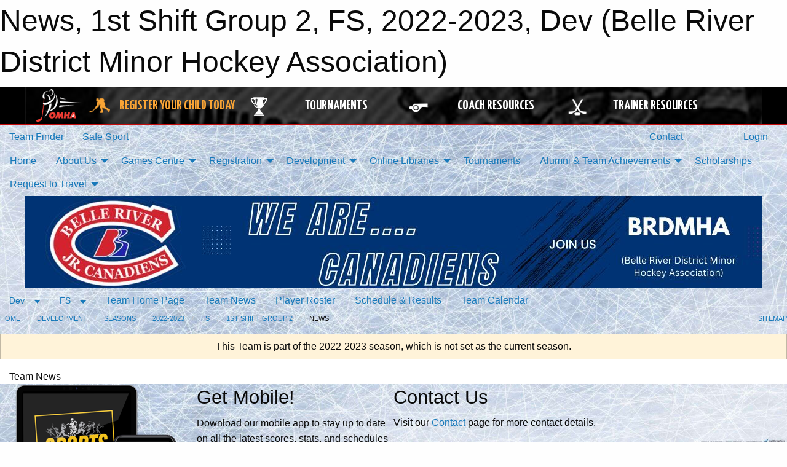

--- FILE ---
content_type: text/html; charset=utf-8
request_url: https://brdmha.com/Teams/2589/Articles/
body_size: 10299
content:


<!DOCTYPE html>

<html class="no-js" lang="en">
<head><meta charset="utf-8" /><meta http-equiv="x-ua-compatible" content="ie=edge" /><meta name="viewport" content="width=device-width, initial-scale=1.0" /><link rel="preconnect" href="https://cdnjs.cloudflare.com" /><link rel="dns-prefetch" href="https://cdnjs.cloudflare.com" /><link rel="preconnect" href="https://fonts.gstatic.com" /><link rel="dns-prefetch" href="https://fonts.gstatic.com" /><title>
	Dev > 2022-2023 > FS > 1st Shift Group 2 > News (Belle River District Minor Hockey Association)
</title><link rel="stylesheet" href="https://fonts.googleapis.com/css2?family=Oswald&amp;family=Roboto&amp;family=Passion+One:wght@700&amp;display=swap" />

    <!-- Compressed CSS -->
    <link rel="stylesheet" href="https://cdnjs.cloudflare.com/ajax/libs/foundation/6.7.5/css/foundation.min.css" /><link rel="stylesheet" href="https://cdnjs.cloudflare.com/ajax/libs/motion-ui/2.0.3/motion-ui.css" />

    <!--load all styles -->
    
  <meta name="keywords" content="Sportsheadz,Sports,Website,Minor,Premium,Scheduling,brdmha,hockey" /><meta name="description" content="brdmha.com powered by MBSportsWeb" />


<link rel="stylesheet" href="/assets/responsive/css/networks/omha.min.css">
<link href='//fonts.googleapis.com/css?family=Yanone+Kaffeesatz:700|Open+Sans:800italic' rel='stylesheet' type='text/css'>

<style type="text/css" media="print">
    #omha_banner {
        display: none;
    }
</style>

<style type="text/css">
 body { --D-color-rgb-primary: 211,35,46; --D-color-rgb-secondary: 0,51,116; --D-color-rgb-link: 211,35,46; --D-color-rgb-link-hover: 0,51,116; --D-color-rgb-content-link: 0,176,240; --D-color-rgb-content-link-hover: 0,51,116 }  body { --D-fonts-main: 'Roboto', sans-serif }  body { --D-fonts-headings: 'Oswald', sans-serif }  body { --D-fonts-bold: 'Passion One', cursive }  body { --D-wrapper-max-width: 1200px } @media screen and (min-width: 40em) {  .sitecontainer { background-attachment: fixed; background-image: url('/public/images/common/8e4cf601e88bcc5592cf68344ee7b65b.jpg'); background-position: center top; background-repeat: no-repeat; background-size: cover } }  .sitecontainer main .wrapper { background-color: rgba(255,255,255,1); }  .bottom-drawer .content { background-color: rgba(255,255,255,1); } #wid7 .contained-image { background-color: rgba(255,255,255,1.0); max-width: 100%; max-height: initial; margin: .001em 0 }
</style>
<link href="/Domains/brdmha.com/favicon.ico" rel="shortcut icon" /><link href="/assets/responsive/css/public.min.css?v=2025.07.27" type="text/css" rel="stylesheet" media="screen" /><link href="/Utils/Styles.aspx?ParentType=Team&amp;ParentID=2589&amp;Mode=Responsive&amp;Version=2026.01.09.10.51.52" type="text/css" rel="stylesheet" media="screen" /><script>var clicky_site_ids = clicky_site_ids || []; clicky_site_ids.push(100654451); var clicky_custom = {};</script>
<script async src="//static.getclicky.com/js"></script>
<script async src="//static.getclicky.com/inc/javascript/video/youtube.js"></script>
</head>
<body>
    
    
  <h1 class="hidden">News, 1st Shift Group 2, FS, 2022-2023, Dev (Belle River District Minor Hockey Association)</h1>

    <form method="post" action="/Teams/2589/Articles/" id="frmMain">
<div class="aspNetHidden">
<input type="hidden" name="tlrk_ssm_TSSM" id="tlrk_ssm_TSSM" value="" />
<input type="hidden" name="tlrk_sm_TSM" id="tlrk_sm_TSM" value="" />
<input type="hidden" name="__EVENTTARGET" id="__EVENTTARGET" value="" />
<input type="hidden" name="__EVENTARGUMENT" id="__EVENTARGUMENT" value="" />
<input type="hidden" name="__VIEWSTATE" id="__VIEWSTATE" value="AJ2e+IHjTnUnuccEbjFHD0dWZKhSaQm0e5aPiXy80jtK10BzDCQHIEnlQiAcrhhaB7irivfyinvxg7W6frj6OpCSqV2jEqh0FFJgSJj3EOrjTyVsnePeqlCfjafUxp/YQcH/j4TgHUeGtCGAmik7IvtitnJtR+heTzGw6YIzws4FT54yd5Tm/x7CiKZ6qV3HvvGQnz+PHm0rWj39gAFZrPyabEtvC5ajzvp+dbGxRe5Teje09GE0gfaJFfdnMXeOM4JCZ619RlVoAqcU06BZ7PI/8yqLwJfAQpGZ3elUeWoclwpM5/9bkwazHOtlAeI30MN4DV4s7mmA3B+oDsLoGNCQO7cDRngR3CWF1ERBA9OUYduGpoj87ADyYan9s0CT/sxiYhPV4k4TEvVxPJjEco6w/AezPy4Z4TXdorUY/8M/EUL+xHSUclDmE2jDZoAaQoki0zfeRLYwVFwW34k1McXRxR+NI4wOJOxS8QxBt78MepvqF5qkSl1IwtwCWmpB2w+ibHDtKOs7VILlk24HGQ==" />
</div>

<script type="text/javascript">
//<![CDATA[
var theForm = document.forms['frmMain'];
if (!theForm) {
    theForm = document.frmMain;
}
function __doPostBack(eventTarget, eventArgument) {
    if (!theForm.onsubmit || (theForm.onsubmit() != false)) {
        theForm.__EVENTTARGET.value = eventTarget;
        theForm.__EVENTARGUMENT.value = eventArgument;
        theForm.submit();
    }
}
//]]>
</script>


<script src="/WebResource.axd?d=pynGkmcFUV13He1Qd6_TZK_PTKadqu8yJBlAC40wPwM07qkS3xLEJ00VBHrd-I5tqhaTnyexXAjmt9nVzsRguw2&amp;t=638901397900000000" type="text/javascript"></script>


<script src="https://ajax.aspnetcdn.com/ajax/4.5.2/1/MicrosoftAjax.js" type="text/javascript"></script>
<script src="https://ajax.aspnetcdn.com/ajax/4.5.2/1/MicrosoftAjaxWebForms.js" type="text/javascript"></script>
<script src="/assets/core/js/web/web.min.js?v=2025.07.27" type="text/javascript"></script>
<script src="https://d2i2wahzwrm1n5.cloudfront.net/ajaxz/2025.2.609/Common/Core.js" type="text/javascript"></script>
<script src="https://d2i2wahzwrm1n5.cloudfront.net/ajaxz/2025.2.609/Ajax/Ajax.js" type="text/javascript"></script>
<div class="aspNetHidden">

	<input type="hidden" name="__VIEWSTATEGENERATOR" id="__VIEWSTATEGENERATOR" value="CA0B0334" />
	<input type="hidden" name="__EVENTVALIDATION" id="__EVENTVALIDATION" value="bIGjRwNy5j7Mx75CdksL9LqGRIkrkXBHZatiShzFWnvp6IKUTu9MU3dpkS8MtKfHz+onZbyFfIdfw1xL3wenRNaQia/hA7UPjXCMxEPqJsBaR4vNB02DkbmUJHW2fi8w" />
</div>
        <script type="text/javascript">
//<![CDATA[
Sys.WebForms.PageRequestManager._initialize('ctl00$tlrk_sm', 'frmMain', ['tctl00$tlrk_ramSU','tlrk_ramSU'], [], [], 90, 'ctl00');
//]]>
</script>

        <!-- 2025.2.609.462 --><div id="tlrk_ramSU">
	<span id="tlrk_ram" style="display:none;"></span>
</div>
        




<div id="omha_banner" style="position:relative; z-index: 1000;">
    <div class="grid-container">
        <div class="grid-x align-middle">
            <div class="cell shrink">
                <a href="http://www.omha.net/" target="_blank" title="Link to OMHA Website" rel="noopener">
                    <img src="//mbswcdn.com/img/omha/network_omha_logo.png" class="omha-logo" alt="OMHA Logo" />
                </a>
            </div>
            <div class="cell auto text-center hide-for-large">
                <button class="dropdown button hollow secondary" style="margin: 0;" type="button" data-open="omha_network_modal">OMHA Digital Network</button>
            </div>
            <div class="cell auto show-for-large">
                <div class="grid-x align-middle align-justify omha-links">
                    <div class="cell auto omha-hover omha-link text-center"><a class="" href="/Register/" target="" rel="noopener" title="Register Your Child Today"><div class="grid-x align-middle"><div class="cell shrink icon"><img src="https://omhaoffice.com/public/images/common/pages/NetworkBanner/hockey_player_yellow.png" alt="Icon for Register Your Child Today" /></div><div class="cell auto text-center"><span style="color: #F9A435;">Register Your Child Today</span></div></div></a></div><div class="cell auto omha-hover omha-link text-center"><a class="" href="https://www.omha.net/findatournament?utm_source=OMHA_Network&utm_medium=rss&utm_campaign=Tournaments" target="_blank" rel="noopener" title="Tournaments"><div class="grid-x align-middle"><div class="cell shrink icon"><img src="https://omhaoffice.com/public/images/common/pages/NetworkBanner/network_tournaments.png" alt="Icon for Tournaments" /></div><div class="cell auto text-center">Tournaments</div></div></a></div><div class="cell auto omha-hover omha-link text-center"><a class="" href="https://www.omha.net/coach?utm_source=OMHA_Network&utm_medium=rss&utm_campaign=Coaches" target="_blank" rel="noopener" title="Coach Resources"><div class="grid-x align-middle"><div class="cell shrink icon"><img src="https://omhaoffice.com/public/images/common/pages/NetworkBanner/network_coach_resources.png" alt="Icon for Coach Resources" /></div><div class="cell auto text-center">Coach Resources</div></div></a></div><div class="cell auto omha-hover omha-link text-center"><a class="" href="https://www.omha.net/trainer?utm_source=OMHA_Network&utm_medium=rss&utm_campaign=Trainers" target="_blank" rel="noopener" title="Trainer Resources"><div class="grid-x align-middle"><div class="cell shrink icon"><img src="https://omhaoffice.com/public/images/common/pages/NetworkBanner/network_clinics.png" alt="Icon for Trainer Resources" /></div><div class="cell auto text-center">Trainer Resources</div></div></a></div>
                </div>
            </div>
            <div class="cell shrink">
                <div class="grid-x small-up-4 large-up-2 text-center social-icons">
                    <div class="cell shrink"><a href="https://www.facebook.com/OntarioMinorHockey" target="_blank" rel="noopener"><i class="fab fa-facebook-square" title="OMHA Facebook Page"></i></a></div>
                    <div class="cell shrink"><a href="https://x.com/HometownHockey" target="_blank" rel="noopener"><i class="fab fa-square-x-twitter" title="OMHA X Account"></i></a></div>
                    <div class="cell shrink"><a href="https://www.youtube.com/user/OntarioMinorHockey" target="_blank" rel="noopener"><i class="fab fa-youtube-square" title="OMHA YouTube Channel"></i></a></div>
                    <div class="cell shrink"><a href="https://instagram.com/ontariominorhockey" target="_blank" rel="noopener"><i class="fab fa-instagram-square" title="OMHA Instagram Page"></i></a></div>
                </div>
            </div>
        </div>
    </div>
    <div class="large reveal" id="omha_network_modal" data-reveal data-v-offset="0">
        <h3 class="h3">
            <img src="//mbswcdn.com/img/omha/network_omha_logo.png" class="omha-logo" alt="OMHA Logo" />
            OMHA Digital Network
        </h3>
        <div class="stacked-for-small button-group hollow secondary expanded"><a class=" button modal-link" href="/Register/" target="" rel="noopener" title="Register Your Child Today"><img src="https://omhaoffice.com/public/images/common/pages/NetworkBanner/hockey_player_yellow.png" alt="Icon for Register Your Child Today" /><span style="color: #F9A435;">Register Your Child Today</span></a><a class=" button modal-link" href="https://www.omha.net/findatournament?utm_source=OMHA_Network&utm_medium=rss&utm_campaign=Tournaments" target="_blank" rel="noopener" title="Tournaments"><img src="https://omhaoffice.com/public/images/common/pages/NetworkBanner/network_tournaments.png" alt="Icon for Tournaments" />Tournaments</a><a class=" button modal-link" href="https://www.omha.net/coach?utm_source=OMHA_Network&utm_medium=rss&utm_campaign=Coaches" target="_blank" rel="noopener" title="Coach Resources"><img src="https://omhaoffice.com/public/images/common/pages/NetworkBanner/network_coach_resources.png" alt="Icon for Coach Resources" />Coach Resources</a><a class=" button modal-link" href="https://www.omha.net/trainer?utm_source=OMHA_Network&utm_medium=rss&utm_campaign=Trainers" target="_blank" rel="noopener" title="Trainer Resources"><img src="https://omhaoffice.com/public/images/common/pages/NetworkBanner/network_clinics.png" alt="Icon for Trainer Resources" />Trainer Resources</a></div>
        <button class="close-button" data-close aria-label="Close modal" type="button">
            <span aria-hidden="true">&times;</span>
        </button>
    </div>
</div>





        
  <div class="sitecontainer"><div id="row4" class="row-outer  not-editable"><div class="row-inner"><div id="wid5"><div class="outer-top-bar"><div class="wrapper row-top-bar"><div class="grid-x grid-padding-x align-middle"><div class="cell shrink show-for-small-only"><div class="cell small-6" data-responsive-toggle="top_bar_links" data-hide-for="medium"><button title="Toggle Top Bar Links" class="menu-icon" type="button" data-toggle></button></div></div><div class="cell shrink"><a href="/Seasons/Current/">Team Finder</a></div><div class="cell shrink"><a href="/SafeSport/">Safe Sport</a></div><div class="cell shrink"><div class="grid-x grid-margin-x"><div class="cell auto"><a href="https://www.facebook.com/brdmha/" target="_blank" rel="noopener"><i class="fab fa-facebook" title="Facebook"></i></a></div><div class="cell auto"><a href="https://www.instagram.com/brdmha" target="_blank" rel="noopener"><i class="fab fa-instagram" title="Instagram"></i></a></div></div></div><div class="cell auto show-for-medium"><ul class="menu align-right"><li><a href="/Contact/"><i class="fas fa-address-book" title="Contacts"></i>&nbsp;Contact</a></li><li><a href="/Search/"><i class="fas fa-search" title="Search"></i><span class="hide-for-medium">&nbsp;Search</span></a></li></ul></div><div class="cell auto medium-shrink text-right"><ul class="dropdown menu align-right" data-dropdown-menu><li><a href="/Account/Login/?ReturnUrl=%2fTeams%2f2589%2fArticles%2f" rel="nofollow"><i class="fas fa-sign-in-alt"></i>&nbsp;Login</a></li></ul></div></div><div id="top_bar_links" class="hide-for-medium" style="display:none;"><ul class="vertical menu"><li><a href="/Contact/"><i class="fas fa-address-book" title="Contacts"></i>&nbsp;Contact</a></li><li><a href="/Search/"><i class="fas fa-search" title="Search"></i><span class="hide-for-medium">&nbsp;Search</span></a></li></ul></div></div></div>
</div></div></div><header id="header" class="hide-for-print"><div id="row10" class="row-outer  not-editable"><div class="row-inner wrapper"><div id="wid11">
</div></div></div><div id="row6" class="row-outer  not-editable"><div class="row-inner wrapper"><div id="wid8">
        <div class="cMain_ctl14-row-menu row-menu org-menu">
            
            <div class="grid-x align-middle">
                
                <nav class="cell auto">
                    <div class="title-bar" data-responsive-toggle="cMain_ctl14_menu" data-hide-for="large">
                        <div class="title-bar-left">
                            
                            <ul class="horizontal menu">
                                
                                <li><a href="/">Home</a></li>
                                
                                <li><a href="/Seasons/Current/">Team Finder</a></li>
                                
                            </ul>
                            
                        </div>
                        <div class="title-bar-right">
                            <div class="title-bar-title" data-toggle="cMain_ctl14_menu">Organization Menu&nbsp;<i class="fas fa-bars"></i></div>
                        </div>
                    </div>
                    <ul id="cMain_ctl14_menu" style="display: none;" class="vertical large-horizontal menu " data-responsive-menu="drilldown large-dropdown" data-back-button='<li class="js-drilldown-back"><a class="sh-menu-back"></a></li>'>
                        <li class="hover-nonfunction"><a href="/">Home</a></li><li class="hover-nonfunction"><a>About Us</a><ul class="menu vertical nested"><li class="hover-nonfunction"><a href="/Pages/1002/Mission_and_Vision/">Mission &amp; Vision</a></li><li class="hover-nonfunction"><a href="/Staff/1003/">Executive &amp; Staff</a></li><li class="hover-nonfunction"><a href="/Coaches/16660/">Current Coaches</a></li><li class="hover-nonfunction"><a href="/Pages/1701/Arena/">Arena</a></li><li class="hover-nonfunction"><a>Board Meeting Minutes</a><ul class="menu vertical nested"><li class="hover-nonfunction"><a href="/Pages/10507/Board_Meeting_Minutes/">Board Meeting Minutes</a></li><li class="hover-nonfunction"><a href="/Libraries/18539/Board_Meeting_Minutes_2025-2026/">Board Meeting Minutes 2025- 2026</a></li><li class="hover-nonfunction"><a href="/Libraries/17221/BRDMHA_Board_Minutes_2024-2025/">Board Meeting Minutes 2024-2025</a></li><li class="hover-nonfunction"><a>Board Meeting Minutes Previous Years</a><ul class="menu vertical nested"><li class="hover-nonfunction"><a href="/Libraries/1855/BRDMHA_-_Board_Minutes_Previous_Years/">Board Meeting Minutes Previous Years</a></li><li class="hover-nonfunction"><a href="/Libraries/15127/BRDMHA_Board_Minutes_2023-2024/">Board Meeting Minutes 2023-2024</a></li><li class="hover-nonfunction"><a href="/Libraries/13567/BRDMHA_Board_Minutes_2022-23/">Board Meeting Minutes 2022-2023</a></li><li class="hover-nonfunction"><a href="/Libraries/10501/Board_Meeting_Minutes_2019_2020/">Board Meeting Minutes 2019</a></li><li class="hover-nonfunction"><a href="/Libraries/8295/BRDMHA_Board_Minutes_2018/">Board Meeting Minutes 2018</a></li><li class="hover-nonfunction"><a href="/Libraries/5112/BRDMHA_Board_Minutes_2015_2016_2017/">Board Meeting Minutes 2017/2016/2015</a></li><li class="hover-nonfunction"><a href="/Libraries/13006/BRDMHA_Board_Minutes_2021-22/">Board Meeting Minutes 2021-2022</a></li></ul></li></ul></li><li class="hover-nonfunction"><a href="/Public/Documents/Admin/BRDMHA_Constitution_and_Bylaws_2024.pdf" target="_blank" rel="noopener"><i class="fa fa-file-pdf"></i>Constitution &amp; Bylaws</a></li><li class="hover-nonfunction"><a href="/Accomplishments/">BRDMHA - OMHA Championship History </a></li><li class="hover-nonfunction"><a href="/Contact/1005/">Contact Us</a></li></ul></li><li class="hover-nonfunction"><a>Games Centre</a><ul class="menu vertical nested"><li class="hover-nonfunction"><a href="/Schedule/">Schedule &amp; Results</a></li><li class="hover-nonfunction"><a href="/Calendar/">Organization Calendar</a></li><li class="hover-nonfunction"><a href="/Pages/14222/Modified_Ice_Participant_List/">Modified Ice Participant List</a></li></ul></li><li class="hover-nonfunction"><a>Registration</a><ul class="menu vertical nested"><li class="hover-nonfunction"><a href="/Pages/1010/General_Information_and_Register_Now/">General Information &amp; Register Now</a></li><li class="hover-nonfunction"><a href="/Pages/5737/I_am_a_First_Time_Player/">I am a First Time Player</a></li><li class="hover-nonfunction"><a href="/Pages/5734/I_am_new_to_BRDMHA_and_want_to_Register/">I am new to BRDMHA and want to Register</a></li><li class="hover-nonfunction"><a href="/Pages/2510/Permission_to_Skate/">Permission to Skate</a></li><li class="hover-nonfunction"><a href="/Forms/1287/New_Player_Registration/"><i class="fab fa-wpforms"></i>New Player Registration form </a></li><li class="hover-nonfunction"><a href="/Forms/2195/Refunds-Players/"><i class="fab fa-wpforms"></i>Refund Policy</a></li><li class="hover-nonfunction"><a href="/Pages/5740/Registration_Issues_and_Questions/">Registration Issues &amp; Questions</a></li><li class="hover-nonfunction"><a href="/Pages/5736/Tax_Reciepts/">Tax Reciepts</a></li><li class="hover-nonfunction"><a href="/Public/Documents/Abuse and Harrasement Documents/BRDMHA - Access Instructions - Respect in Sport - Parent.pdf" target="_blank" rel="noopener"><i class="fa fa-file-pdf"></i>Respect in Sport Parent Program Access Instructions</a></li></ul></li><li class="hover-nonfunction"><a>Development</a><ul class="menu vertical nested"><li class="hover-nonfunction"><a href="/Pages/1890/Parents_Corner/">Parents Corner</a></li><li class="hover-nonfunction"><a>Players Corner</a><ul class="menu vertical nested"><li class="hover-nonfunction"><a href="/Pages/1709/Players_Corner/">Players Corner</a></li><li class="hover-nonfunction"><a href="/Forms/1517/Equipment_Loan_Request_form/"><i class="fab fa-wpforms"></i>Equipment Loan Request</a></li></ul></li><li class="hover-nonfunction"><a>Coaches Corner</a><ul class="menu vertical nested"><li class="hover-nonfunction"><a href="https://cdn1.sportngin.com/attachments/document/57a0-2651234/2024-2025_-_TEAM_OFFICIAL_QUALIFICATION_REQUIREMENTS-APPENDIX_A__FINAL_.pdf?_gl=1%2A16ivj9s%2A_ga%2AMTI4NDIzOTU5NS4xNzIxNzc5NDUz%2A_ga_PQ25JN9PJ8%2AMTcyNDQ5NzU5Mi4yNS4wLjE3MjQ0OTc1OTIuMC4wLjA.&fbclid=IwY2xjawFFj-tleHRuA2FlbQIxMAABHYQI971lWViV3yRfJ5sjbbVSswrwRAIuv0C-P37R64nYgO1kZLCvkDInHA_aem_KQB1N6I1ozPV2DENxdR-cg#_ga=2.79344659.681355755.1724497592-1284239595.1721779453" target="_blank" rel="noopener"><i class="fa fa-external-link-alt"></i>Coaching Qualification Requirements</a></li><li class="hover-nonfunction"><a href="https://help.omha.net/coachclinics" target="_blank" rel="noopener"><i class="fa fa-external-link-alt"></i>Coaching Courses</a></li><li class="hover-nonfunction"><a href="/Forms/2229/Coaching_Credential_Reimbursement/"><i class="fab fa-wpforms"></i>Coach Credential Reimbursement</a></li><li class="hover-nonfunction"><a href="https://www.hockeycanada.ca/en-ca/hockey-programs/drill-hub" target="_blank" rel="noopener"><i class="fa fa-external-link-alt"></i>Practice Plans</a></li><li class="hover-nonfunction"><a href="/Pages/1698/Coaching_Tips/">Coaching Tips</a></li><li class="hover-nonfunction"><a href="http://www.omha.net/page/show/884931-coaches" target="_blank" rel="noopener"><i class="fa fa-external-link-alt"></i>OMHA Coaching Resources</a></li></ul></li><li class="hover-nonfunction"><a>Officiating Zone</a><ul class="menu vertical nested"><li class="hover-nonfunction"><a>Ref&#39;s Corner</a><ul class="menu vertical nested"><li class="hover-nonfunction"><a href="/Pages/1888/Ref_s_Corner/">Ref&#39;s Corner</a></li><li class="hover-nonfunction"><a href="/Forms/1048/Referee_Application/"><i class="fab fa-wpforms"></i>Referee Application</a></li><li class="hover-nonfunction"><a href="/Forms/2036/2024_Adult_Referee_Application/"><i class="fab fa-wpforms"></i>Adult Referee Application</a></li><li class="hover-nonfunction"><a href="/Libraries/1874/Referee_Information/">Referee info</a></li></ul></li><li class="hover-nonfunction"><a href="/Pages/2363/Timekeeper_s_Box/">Timekeeper&#39;s Box</a></li></ul></li></ul></li><li class="hover-nonfunction"><a>Online Libraries</a><ul class="menu vertical nested"><li class="hover-nonfunction"><a href="/Forms/2363/Board_of_Directors_Expense_Form/"><i class="fab fa-wpforms"></i>Board of Directors Expense Form</a></li><li class="hover-nonfunction"><a href="/LibraryItems/5160/OMHA_Code_of_Conduct_and_Policies_and_Procedures/">Code of Conduct</a></li><li class="hover-nonfunction"><a href="/Libraries/5156/By_Laws_/">Bylaws</a></li><li class="hover-nonfunction"><a href="/Libraries/10562/Rowans_Law_-_Concussion_Documentation/">Rowans Law - Concussion Documentation</a></li><li class="hover-nonfunction"><a href="/Libraries/5153/Coaching_Documents/">Coaching Documents</a></li><li class="hover-nonfunction"><a href="/Libraries/1854/Fundraising_and_Tent_Backdrop_Use/">Fundraising</a></li><li class="hover-nonfunction"><a href="/Libraries/1853/Finance/">Finance</a></li><li class="hover-nonfunction"><a>Team Management/Documents</a><ul class="menu vertical nested"><li class="hover-nonfunction"><a href="/Libraries/1852/Team_Management_Documents/">Team Management/Documents</a></li><li class="hover-nonfunction"><a href="/Forms/2666/Select_Expense_Reimbursement/"><i class="fab fa-wpforms"></i>Select Expense Reimbursement</a></li><li class="hover-nonfunction"><a href="/Forms/2304/Request_for_Tournament_Funds/"><i class="fab fa-wpforms"></i>Request for Tournament Funds</a></li><li class="hover-nonfunction"><a href="/Forms/2249/Non_Parental_Tournament_Reimbursement/"><i class="fab fa-wpforms"></i>Non Parental Tournament Reimbursement</a></li></ul></li><li class="hover-nonfunction"><a href="/Libraries/5143/Risk_Management_Documents/">Risk Management Documents</a></li><li class="hover-nonfunction"><a href="/Libraries/1874/Referee_Information/">Referee/Time Keeper Information</a></li></ul></li><li class="hover-nonfunction"><a href="/Tournament-Listings/">Tournaments</a></li><li class="hover-nonfunction"><a>Alumni &amp; Team Achievements</a><ul class="menu vertical nested"><li class="hover-nonfunction"><a href="/Alumni/">Alumni &amp; Team Achievements</a></li><li class="hover-nonfunction"><a href="/Pages/18970/2025-26_Tournament_Success/">2025-26 Tournament Success</a></li><li class="hover-nonfunction"><a>CHAMPIONS</a><ul class="menu vertical nested"><li class="hover-nonfunction"><a href="/Pages/6611/CHAMPIONS/">CHAMPIONS</a></li><li class="hover-nonfunction"><a href="/Pages/9361/2018_Midget_Major_OMHA_Champions/">2018 Midget Major OMHA Champions</a></li></ul></li></ul></li><li class="hover-nonfunction"><a href="/Libraries/14255/BRDMHA_SCHOLARSHIP_DOCUMENTS/">Scholarships</a></li><li class="hover-nonfunction"><a>Request to Travel </a><ul class="menu vertical nested"><li class="hover-nonfunction"><a href="/Forms/2592/SELECT_TEAMS-Permit_Request/"><i class="fab fa-wpforms"></i>Request to Travel </a></li><li class="hover-nonfunction"><a href="/Forms/2548/HOUSE_LEAGUE-_Request_to_Travel/"><i class="fab fa-wpforms"></i>HOUSE LEAGUE- Request to Travel</a></li><li class="hover-nonfunction"><a href="/Forms/2143/REPRESENTATIVE_TEAMS-Travel_Permit_Request/"><i class="fab fa-wpforms"></i>REPRESENTATIVE TEAM- Travel Permit Request</a></li><li class="hover-nonfunction"><a href="/Forms/2331/Select_Game_Booking/"><i class="fab fa-wpforms"></i>Select Game Booking</a></li><li class="hover-nonfunction"><a href="/Forms/2592/SELECT_TEAMS-Permit_Request/"><i class="fab fa-wpforms"></i>SELECT TEAMS- Permit Request</a></li></ul></li>
                    </ul>
                </nav>
            </div>
            
        </div>
        </div><div id="wid7"><div class="cMain_ctl17-row-masthead row-masthead"><div class="grid-x align-middle text-center"><div class="cell small-12"><img class="contained-image" src="/public/images/common/banners/Canadiens_is_who_we_are_(1).jpg" alt="Banner Image" /></div></div></div>
</div><div id="wid9">
<div class="cMain_ctl20-row-menu row-menu">
    <div class="grid-x align-middle">
        
        <div class="cell shrink show-for-large">
            <button class="dropdown button clear" style="margin: 0;" type="button" data-toggle="cMain_ctl20_category_dropdown">Dev</button>
        </div>
        
        <div class="cell shrink show-for-large">
            <button class="dropdown button clear" style="margin: 0;" type="button" data-toggle="cMain_ctl20_league_dropdown">FS</button>
        </div>
        
        <nav class="cell auto">
            <div class="title-bar" data-responsive-toggle="cMain_ctl20_menu" data-hide-for="large">
                <div class="title-bar-left flex-child-shrink">
                    <div class="grid-x align-middle">
                        
                        <div class="cell shrink">
                            <button class="dropdown button clear" style="margin: 0;" type="button" data-open="cMain_ctl20_category_modal">Dev</button>
                        </div>
                        
                        <div class="cell shrink">
                            <button class="dropdown button clear" style="margin: 0;" type="button" data-open="cMain_ctl20_league_modal">FS</button>
                        </div>
                        
                    </div>
                </div>
                <div class="title-bar-right flex-child-grow">
                    <div class="grid-x align-middle">
                        <div class="cell auto"></div>
                        
                        <div class="cell shrink">
                            <div class="title-bar-title" data-toggle="cMain_ctl20_menu">1st Shift Group 2 Menu&nbsp;<i class="fas fa-bars"></i></div>
                        </div>
                    </div>
                </div>
            </div>
            <ul id="cMain_ctl20_menu" style="display: none;" class="vertical large-horizontal menu " data-responsive-menu="drilldown large-dropdown" data-back-button='<li class="js-drilldown-back"><a class="sh-menu-back"></a></li>'>
                <li><a href="/Teams/2589/">Team Home Page</a></li><li><a href="/Teams/2589/Articles/">Team News</a></li><li><a href="/Teams/2589/Players/">Player Roster</a></li><li><a href="/Teams/2589/Schedule/">Schedule & Results</a></li><li><a href="/Teams/2589/Calendar/">Team Calendar</a></li>
            </ul>
        </nav>
        
    </div>
    
    <div class="dropdown-pane" id="cMain_ctl20_category_dropdown" data-dropdown data-close-on-click="true" style="width: 600px;">
        <div class="grid-x grid-padding-x grid-padding-y">
            <div class="cell medium-5">
                <ul class="menu vertical">
                    <li><a href="/Categories/2640/">Category Home</a></li><li><a href="/Categories/2640/Articles/">Category News</a></li><li><a href="/Categories/2640/Schedule/">Schedule & Results</a></li><li><a href="/Categories/2640/Staff/13636/">Category Staff</a></li><li><a href="/Categories/2640/Coaches/13637/">Category Coaches</a></li><li><a href="/Categories/2640/Calendar/">Category Calendar</a></li>
                </ul>
            </div>
            <div class="cell medium-7">
                
                <h5 class="h5">League Websites</h5>
                <hr />
                <div class="grid-x text-center small-up-2 site-list" style="margin-bottom: 2em;">
                    
                    <div class="cell"><a href="/Leagues/2650/">PLAYER Development Clinics</a></div>
                    
                    <div class="cell"><a href="/Leagues/2583/">COACH Development Clinics</a></div>
                    
                    <div class="cell"><a href="/Leagues/2651/">First Shift</a></div>
                    
                    <div class="cell"><a href="/Leagues/2652/">Second Shift</a></div>
                    
                </div>
                
            </div>
        </div>
    </div>
    <div class="large reveal cMain_ctl20-row-menu-reveal row-menu-reveal" id="cMain_ctl20_category_modal" data-reveal>
        <h3 class="h3">DEVELOPMENT</h3>
        <hr />
        <div class="grid-x grid-padding-x grid-padding-y">
            <div class="cell medium-5">
                <ul class="menu vertical">
                    <li><a href="/Categories/2640/">Category Home</a></li><li><a href="/Categories/2640/Articles/">Category News</a></li><li><a href="/Categories/2640/Schedule/">Schedule & Results</a></li><li><a href="/Categories/2640/Staff/13636/">Category Staff</a></li><li><a href="/Categories/2640/Coaches/13637/">Category Coaches</a></li><li><a href="/Categories/2640/Calendar/">Category Calendar</a></li>
                </ul>
            </div>
            <div class="cell medium-7">
                
                <h5 class="h5">League Websites</h5>
                <hr />
                <div class="grid-x text-center small-up-2 site-list" style="margin-bottom: 2em;">
                    
                    <div class="cell"><a href="/Leagues/2650/">PLAYER Development Clinics</a></div>
                    
                    <div class="cell"><a href="/Leagues/2583/">COACH Development Clinics</a></div>
                    
                    <div class="cell"><a href="/Leagues/2651/">First Shift</a></div>
                    
                    <div class="cell"><a href="/Leagues/2652/">Second Shift</a></div>
                    
                </div>
                
            </div>
        </div>
        <button class="close-button" data-close aria-label="Close modal" type="button">
            <span aria-hidden="true">&times;</span>
        </button>
    </div>
    
    <div class="dropdown-pane" id="cMain_ctl20_league_dropdown" data-dropdown data-close-on-click="true" style="width: 600px;">
        <div class="grid-x grid-padding-x grid-padding-y">
            <div class="cell medium-5">
                <ul class="menu vertical">
                    <li><a href="/Leagues/2651/">League Home Page</a></li><li><a href="/Leagues/2651/Articles/">League News</a></li><li><a href="/Leagues/2651/Schedule/">Schedule & Results</a></li><li><a href="/Leagues/2651/Standings/">League Standings</a></li><li><a href="/Leagues/2651/Calendar/">League Calendar</a></li>
                </ul>
            </div>
            <div class="cell medium-7">
            
                <h5 class="h5">Team Websites</h5>
                <hr />
                <div class="grid-x text-center small-up-2 site-list">
                    
                    <div class="cell"><a href="/Teams/2588/">1st Shift Group 1</a></div>
                    
                    <div class="cell current">1st Shift Group 2</div>
                    
                    <div class="cell"><a href="/Teams/2590/">1st Shift Group 3</a></div>
                    
                    <div class="cell"><a href="/Teams/2591/">1st Shift Group 4</a></div>
                    
                </div>
            
            </div>
        </div>
    </div>
    <div class="large reveal cMain_ctl20-row-menu-reveal row-menu-reveal" id="cMain_ctl20_league_modal" data-reveal>
        <h3 class="h3">First Shift</h3>
        <hr />
        <div class="grid-x grid-padding-x grid-padding-y">
            <div class="cell medium-5">
                <ul class="menu vertical">
                    <li><a href="/Leagues/2651/">League Home Page</a></li><li><a href="/Leagues/2651/Articles/">League News</a></li><li><a href="/Leagues/2651/Schedule/">Schedule & Results</a></li><li><a href="/Leagues/2651/Standings/">League Standings</a></li><li><a href="/Leagues/2651/Calendar/">League Calendar</a></li>
                </ul>
            </div>
            <div class="cell medium-7">
            
                <h5 class="h5">Team Websites</h5>
                <hr />
                <div class="grid-x text-center small-up-2 site-list">
                    
                    <div class="cell"><a href="/Teams/2588/">1st Shift Group 1</a></div>
                    
                    <div class="cell current">1st Shift Group 2</div>
                    
                    <div class="cell"><a href="/Teams/2590/">1st Shift Group 3</a></div>
                    
                    <div class="cell"><a href="/Teams/2591/">1st Shift Group 4</a></div>
                    
                </div>
            
            </div>
        </div>
        <button class="close-button" data-close aria-label="Close modal" type="button">
            <span aria-hidden="true">&times;</span>
        </button>
    </div>
    
</div>
</div></div></div><div id="row12" class="row-outer  not-editable"><div class="row-inner wrapper"><div id="wid13">
<div class="cMain_ctl25-row-breadcrumb row-breadcrumb">
    <div class="grid-x"><div class="cell auto"><nav aria-label="You are here:" role="navigation"><ul class="breadcrumbs"><li><a href="/" title="Main Home Page">Home</a></li><li><a href="/Categories/2640/" title="DEVELOPMENT Home Page">DEVELOPMENT</a></li><li><a href="/Seasons/" title="List of seasons">Seasons</a></li><li><a href="/Seasons/2529/" title="Season details for 2022-2023">2022-2023</a></li><li><a href="/Leagues/2651/" title="First Shift Home Page">FS</a></li><li><a href="/Teams/2589/" title="1st Shift Group 2 Home Page">1st Shift Group 2</a></li><li>News</li></ul></nav></div><div class="cell shrink"><ul class="breadcrumbs"><li><a href="/Sitemap/" title="Go to the sitemap page for this website"><i class="fas fa-sitemap"></i><span class="show-for-large">&nbsp;Sitemap</span></a></li></ul></div></div>
</div>
</div></div></div></header><main id="main"><div class="wrapper"><div id="row19" class="row-outer"><div class="row-inner"><div id="wid20"></div></div></div><div id="row14" class="row-outer  not-editable"><div class="row-inner"><div id="wid15">
<div class="cMain_ctl37-outer widget">
    <div class="callout small warning text-center">This Team is part of the 2022-2023 season, which is not set as the current season.</div>
</div>
</div></div></div><div id="row23" class="row-outer"><div class="row-inner"><div id="wid24"></div></div></div><div id="row1" class="row-outer"><div class="row-inner"><div class="grid-x grid-padding-x"><div id="row1col2" class="cell small-12 medium-12 large-12 "><div id="wid3">
<div class="cMain_ctl49-outer widget">
    <div class="mod"><div class="modTitle">Team News</div><div class="carousel-row-wrapper"><div class="grid-x small-up-1 medium-up-2 large-up-3 carousel-row news always-show grid-list"></div></div></div>
</div>
</div></div></div></div></div><div id="row21" class="row-outer"><div class="row-inner"><div id="wid22"></div></div></div></div></main><footer id="footer" class="hide-for-print"><div id="row16" class="row-outer  not-editable"><div class="row-inner wrapper"><div id="wid17">
    <div class="cMain_ctl63-row-footer row-footer">
        <div class="grid-x"><div class="cell medium-6"><div class="sportsheadz"><div class="grid-x"><div class="cell small-6 text-center sh-logo"><a href="/Teams/2589/App/" rel="noopener" title="More information about the Sportsheadz App"><img src="https://mbswcdn.com/img/sportsheadz/go-mobile.png" alt="Sportsheadz Go Mobile!" /></a></div><div class="cell small-6"><h3>Get Mobile!</h3><p>Download our mobile app to stay up to date on all the latest scores, stats, and schedules</p><div class="app-store-links"><div class="cell"><a href="/Teams/2589/App/" rel="noopener" title="More information about the Sportsheadz App"><img src="https://mbswcdn.com/img/sportsheadz/appstorebadge-300x102.png" alt="Apple App Store" /></a></div><div class="cell"><a href="/Teams/2589/App/" rel="noopener" title="More information about the Sportsheadz App"><img src="https://mbswcdn.com/img/sportsheadz/google-play-badge-1-300x92.png" alt="Google Play Store" /></a></div></div></div></div></div></div><div class="cell medium-6"><div class="contact"><h3>Contact Us</h3>Visit our <a href="/Contact">Contact</a> page for more contact details.</div></div></div><div class="grid-x grid-padding-x grid-padding-y align-middle text-center"><div class="cell small-12"><div class="org"><span></span></div><div class="site"><span>2022-2023 Dev - FS - 1st Shift Group 2</span></div></div></div>
    </div>
</div><div id="wid18">

<div class="cMain_ctl66-outer">
    <div class="row-footer-terms">
        <div class="grid-x grid-padding-x grid-padding-y">
            <div class="cell">
                <ul class="menu align-center">
                    <li><a href="https://mail.mbsportsweb.ca/" rel="nofollow">Webmail</a></li>
                    <li id="cMain_ctl66_li_safesport"><a href="/SafeSport/">Safe Sport</a></li>
                    <li><a href="/Privacy-Policy/">Privacy Policy</a></li>
                    <li><a href="/Terms-Of-Use/">Terms of Use</a></li>
                    <li><a href="/Help/">Website Help</a></li>
                    <li><a href="/Sitemap/">Sitemap</a></li>
                    <li><a href="/Contact/">Contact</a></li>
                    <li><a href="/Subscribe/">Subscribe</a></li>
                </ul>
            </div>
        </div>
    </div>
</div>
</div></div></div></footer></div>
  
  
  

        
        
        <input type="hidden" name="ctl00$hfCmd" id="hfCmd" />
        <script type="text/javascript">
            //<![CDATA[
            function get_HFID() { return "hfCmd"; }
            function toggleBio(eLink, eBio) { if (document.getElementById(eBio).style.display == 'none') { document.getElementById(eLink).innerHTML = 'Hide Bio'; document.getElementById(eBio).style.display = 'block'; } else { document.getElementById(eLink).innerHTML = 'Show Bio'; document.getElementById(eBio).style.display = 'none'; } }
            function get_WinHeight() { var h = (typeof window.innerHeight != 'undefined' ? window.innerHeight : document.body.offsetHeight); return h; }
            function get_WinWidth() { var w = (typeof window.innerWidth != 'undefined' ? window.innerWidth : document.body.offsetWidth); return w; }
            function StopPropagation(e) { e.cancelBubble = true; if (e.stopPropagation) { e.stopPropagation(); } }
            function set_cmd(n) { var t = $get(get_HFID()); t.value = n, __doPostBack(get_HFID(), "") }
            function set_cookie(n, t, i) { var r = new Date; r.setDate(r.getDate() + i), document.cookie = n + "=" + escape(t) + ";expires=" + r.toUTCString() + ";path=/;SameSite=Strict"; }
            function get_cookie(n) { var t, i; if (document.cookie.length > 0) { t = document.cookie.indexOf(n + "="); if (t != -1) return t = t + n.length + 1, i = document.cookie.indexOf(";", t), i == -1 && (i = document.cookie.length), unescape(document.cookie.substring(t, i)) } return "" }
            function Track(goal_name) { if (typeof (clicky) != "undefined") { clicky.goal(goal_name); } }
                //]]>
        </script>
    

<script type="text/javascript">
//<![CDATA[
window.__TsmHiddenField = $get('tlrk_sm_TSM');Sys.Application.add_init(function() {
    $create(Telerik.Web.UI.RadAjaxManager, {"_updatePanels":"","ajaxSettings":[],"clientEvents":{OnRequestStart:"",OnResponseEnd:""},"defaultLoadingPanelID":"","enableAJAX":true,"enableHistory":false,"links":[],"styles":[],"uniqueID":"ctl00$tlrk_ram","updatePanelsRenderMode":0}, null, null, $get("tlrk_ram"));
});
//]]>
</script>
</form>

    <script src="https://cdnjs.cloudflare.com/ajax/libs/jquery/3.6.0/jquery.min.js"></script>
    <script src="https://cdnjs.cloudflare.com/ajax/libs/what-input/5.2.12/what-input.min.js"></script>
    <!-- Compressed JavaScript -->
    <script src="https://cdnjs.cloudflare.com/ajax/libs/foundation/6.7.5/js/foundation.min.js"></script>
    <!-- Slick Carousel Compressed JavaScript -->
    <script src="/assets/responsive/js/slick.min.js?v=2025.07.27"></script>

    <script>
        $(document).foundation();

        $(".sh-menu-back").each(function () {
            var backTxt = $(this).parent().closest(".is-drilldown-submenu-parent").find("> a").text();
            $(this).text(backTxt);
        });

        $(".hover-nonfunction").on("mouseenter", function () { $(this).addClass("hover"); });
        $(".hover-nonfunction").on("mouseleave", function () { $(this).removeClass("hover"); });
        $(".hover-function").on("mouseenter touchstart", function () { $(this).addClass("hover"); setTimeout(function () { $(".hover-function.hover .hover-function-links").css("pointer-events", "auto"); }, 100); });
        $(".hover-function").on("mouseleave touchmove", function () { $(".hover-function.hover .hover-function-links").css("pointer-events", "none"); $(this).removeClass("hover"); });

        function filteritems(containerid, item_css, css_to_show) {
            if (css_to_show == "") {
                $("#" + containerid + " ." + item_css).fadeIn();
            } else {
                $("#" + containerid + " ." + item_css).hide();
                $("#" + containerid + " ." + item_css + "." + css_to_show).fadeIn();
            }
        }

    </script>

    

    <script type="text/javascript">
 var alt_title = $("h1.hidden").html(); if(alt_title != "") { clicky_custom.title = alt_title; }
</script>


    

<script defer src="https://static.cloudflareinsights.com/beacon.min.js/vcd15cbe7772f49c399c6a5babf22c1241717689176015" integrity="sha512-ZpsOmlRQV6y907TI0dKBHq9Md29nnaEIPlkf84rnaERnq6zvWvPUqr2ft8M1aS28oN72PdrCzSjY4U6VaAw1EQ==" data-cf-beacon='{"version":"2024.11.0","token":"f6e289343c4f46eda777e4e3739c36fb","r":1,"server_timing":{"name":{"cfCacheStatus":true,"cfEdge":true,"cfExtPri":true,"cfL4":true,"cfOrigin":true,"cfSpeedBrain":true},"location_startswith":null}}' crossorigin="anonymous"></script>
</body>
</html>
